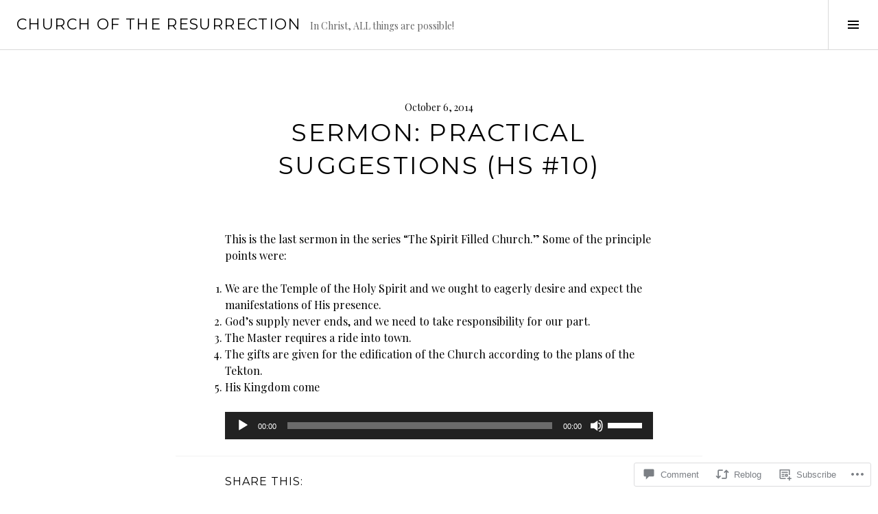

--- FILE ---
content_type: text/javascript; charset=utf-8
request_url: https://www.goodreads.com/review/custom_widget/8975062.Goodreads:%20read?cover_position=&cover_size=small&num_books=5&order=d&shelf=read&sort=date_added&widget_bg_transparent=&widget_id=8975062_read
body_size: 1363
content:
  var widget_code = '  <div class=\"gr_custom_container_8975062_read\">\n    <h2 class=\"gr_custom_header_8975062_read\">\n    <a style=\"text-decoration: none;\" rel=\"nofollow\" href=\"https://www.goodreads.com/review/list/8975062-matt-murdock?shelf=read&amp;utm_medium=api&amp;utm_source=custom_widget\">Goodreads: read<\/a>\n    <\/h2>\n      <div class=\"gr_custom_each_container_8975062_read\">\n          <div class=\"gr_custom_book_container_8975062_read\">\n            <a title=\"Journal of an exploring tour beyond the Rocky Mountains\" rel=\"nofollow\" href=\"https://www.goodreads.com/review/show/555524578?utm_medium=api&amp;utm_source=custom_widget\"><img alt=\"Journal of an exploring tour beyond the Rocky Mountains\" border=\"0\" src=\"https://s.gr-assets.com/assets/nophoto/book/50x75-a91bf249278a81aabab721ef782c4a74.png\" /><\/a>\n          <\/div>\n          <div class=\"gr_custom_rating_8975062_read\">\n            <span class=\" staticStars notranslate\" title=\"liked it\"><img alt=\"liked it\" src=\"https://s.gr-assets.com/images/layout/gr_red_star_active.png\" /><img alt=\"\" src=\"https://s.gr-assets.com/images/layout/gr_red_star_active.png\" /><img alt=\"\" src=\"https://s.gr-assets.com/images/layout/gr_red_star_active.png\" /><img alt=\"\" src=\"https://s.gr-assets.com/images/layout/gr_red_star_inactive.png\" /><img alt=\"\" src=\"https://s.gr-assets.com/images/layout/gr_red_star_inactive.png\" /><\/span>\n          <\/div>\n          <div class=\"gr_custom_title_8975062_read\">\n            <a rel=\"nofollow\" href=\"https://www.goodreads.com/review/show/555524578?utm_medium=api&amp;utm_source=custom_widget\">Journal of an exploring tour beyond the Rocky Mountains<\/a>\n          <\/div>\n          <div class=\"gr_custom_author_8975062_read\">\n            by <a rel=\"nofollow\" href=\"https://www.goodreads.com/author/show/160915.Samuel_Parker\">Samuel Parker<\/a>\n          <\/div>\n      <\/div>\n      <div class=\"gr_custom_each_container_8975062_read\">\n          <div class=\"gr_custom_book_container_8975062_read\">\n            <a title=\"The Lonely American: Drifting Apart in the Twenty-first Century\" rel=\"nofollow\" href=\"https://www.goodreads.com/review/show/555524156?utm_medium=api&amp;utm_source=custom_widget\"><img alt=\"The Lonely American: Drifting Apart in the Twenty-first Century\" border=\"0\" src=\"https://i.gr-assets.com/images/S/compressed.photo.goodreads.com/books/1320433282l/4837512._SY75_.jpg\" /><\/a>\n          <\/div>\n          <div class=\"gr_custom_rating_8975062_read\">\n            <span class=\" staticStars notranslate\" title=\"really liked it\"><img alt=\"really liked it\" src=\"https://s.gr-assets.com/images/layout/gr_red_star_active.png\" /><img alt=\"\" src=\"https://s.gr-assets.com/images/layout/gr_red_star_active.png\" /><img alt=\"\" src=\"https://s.gr-assets.com/images/layout/gr_red_star_active.png\" /><img alt=\"\" src=\"https://s.gr-assets.com/images/layout/gr_red_star_active.png\" /><img alt=\"\" src=\"https://s.gr-assets.com/images/layout/gr_red_star_inactive.png\" /><\/span>\n          <\/div>\n          <div class=\"gr_custom_title_8975062_read\">\n            <a rel=\"nofollow\" href=\"https://www.goodreads.com/review/show/555524156?utm_medium=api&amp;utm_source=custom_widget\">The Lonely American: Drifting Apart in the Twenty-first Century<\/a>\n          <\/div>\n          <div class=\"gr_custom_author_8975062_read\">\n            by <a rel=\"nofollow\" href=\"https://www.goodreads.com/author/show/227199.Jacqueline_Olds\">Jacqueline Olds<\/a>\n          <\/div>\n      <\/div>\n      <div class=\"gr_custom_each_container_8975062_read\">\n          <div class=\"gr_custom_book_container_8975062_read\">\n            <a title=\"The Person &amp; Work of the Holy Spirit\" rel=\"nofollow\" href=\"https://www.goodreads.com/review/show/555524014?utm_medium=api&amp;utm_source=custom_widget\"><img alt=\"The Person &amp; Work of the Holy Spirit\" border=\"0\" src=\"https://i.gr-assets.com/images/S/compressed.photo.goodreads.com/books/1175695941l/546339._SY75_.jpg\" /><\/a>\n          <\/div>\n          <div class=\"gr_custom_rating_8975062_read\">\n            <span class=\" staticStars notranslate\" title=\"really liked it\"><img alt=\"really liked it\" src=\"https://s.gr-assets.com/images/layout/gr_red_star_active.png\" /><img alt=\"\" src=\"https://s.gr-assets.com/images/layout/gr_red_star_active.png\" /><img alt=\"\" src=\"https://s.gr-assets.com/images/layout/gr_red_star_active.png\" /><img alt=\"\" src=\"https://s.gr-assets.com/images/layout/gr_red_star_active.png\" /><img alt=\"\" src=\"https://s.gr-assets.com/images/layout/gr_red_star_inactive.png\" /><\/span>\n          <\/div>\n          <div class=\"gr_custom_title_8975062_read\">\n            <a rel=\"nofollow\" href=\"https://www.goodreads.com/review/show/555524014?utm_medium=api&amp;utm_source=custom_widget\">The Person &amp; Work of the Holy Spirit<\/a>\n          <\/div>\n          <div class=\"gr_custom_author_8975062_read\">\n            by <a rel=\"nofollow\" href=\"https://www.goodreads.com/author/show/10120864.Reuben_A_Torrey\">Reuben A. Torrey<\/a>\n          <\/div>\n      <\/div>\n      <div class=\"gr_custom_each_container_8975062_read\">\n          <div class=\"gr_custom_book_container_8975062_read\">\n            <a title=\"Deep and Wide: Creating Churches Unchurched People Love to Attend\" rel=\"nofollow\" href=\"https://www.goodreads.com/review/show/555523485?utm_medium=api&amp;utm_source=custom_widget\"><img alt=\"Deep and Wide: Creating Churches Unchurched People Love to Attend\" border=\"0\" src=\"https://i.gr-assets.com/images/S/compressed.photo.goodreads.com/books/1344750958l/13700544._SY75_.jpg\" /><\/a>\n          <\/div>\n          <div class=\"gr_custom_rating_8975062_read\">\n            <span class=\" staticStars notranslate\" title=\"really liked it\"><img alt=\"really liked it\" src=\"https://s.gr-assets.com/images/layout/gr_red_star_active.png\" /><img alt=\"\" src=\"https://s.gr-assets.com/images/layout/gr_red_star_active.png\" /><img alt=\"\" src=\"https://s.gr-assets.com/images/layout/gr_red_star_active.png\" /><img alt=\"\" src=\"https://s.gr-assets.com/images/layout/gr_red_star_active.png\" /><img alt=\"\" src=\"https://s.gr-assets.com/images/layout/gr_red_star_inactive.png\" /><\/span>\n          <\/div>\n          <div class=\"gr_custom_title_8975062_read\">\n            <a rel=\"nofollow\" href=\"https://www.goodreads.com/review/show/555523485?utm_medium=api&amp;utm_source=custom_widget\">Deep and Wide: Creating Churches Unchurched People Love to Attend<\/a>\n          <\/div>\n          <div class=\"gr_custom_author_8975062_read\">\n            by <a rel=\"nofollow\" href=\"https://www.goodreads.com/author/show/30954.Andy_Stanley\">Andy Stanley<\/a>\n          <\/div>\n      <\/div>\n      <div class=\"gr_custom_each_container_8975062_read\">\n          <div class=\"gr_custom_book_container_8975062_read\">\n            <a title=\"Miracle in Darien\" rel=\"nofollow\" href=\"https://www.goodreads.com/review/show/555523387?utm_medium=api&amp;utm_source=custom_widget\"><img alt=\"Miracle in Darien\" border=\"0\" src=\"https://i.gr-assets.com/images/S/compressed.photo.goodreads.com/books/1383397572l/3451218._SY75_.jpg\" /><\/a>\n          <\/div>\n          <div class=\"gr_custom_rating_8975062_read\">\n            <span class=\" staticStars notranslate\" title=\"really liked it\"><img alt=\"really liked it\" src=\"https://s.gr-assets.com/images/layout/gr_red_star_active.png\" /><img alt=\"\" src=\"https://s.gr-assets.com/images/layout/gr_red_star_active.png\" /><img alt=\"\" src=\"https://s.gr-assets.com/images/layout/gr_red_star_active.png\" /><img alt=\"\" src=\"https://s.gr-assets.com/images/layout/gr_red_star_active.png\" /><img alt=\"\" src=\"https://s.gr-assets.com/images/layout/gr_red_star_inactive.png\" /><\/span>\n          <\/div>\n          <div class=\"gr_custom_title_8975062_read\">\n            <a rel=\"nofollow\" href=\"https://www.goodreads.com/review/show/555523387?utm_medium=api&amp;utm_source=custom_widget\">Miracle in Darien<\/a>\n          <\/div>\n          <div class=\"gr_custom_author_8975062_read\">\n            by <a rel=\"nofollow\" href=\"https://www.goodreads.com/author/show/62831.Bob_Slosser\">Bob Slosser<\/a>\n          <\/div>\n      <\/div>\n  <br style=\"clear: both\"/>\n  <center>\n    <a rel=\"nofollow\" href=\"https://www.goodreads.com/\"><img alt=\"goodreads.com\" style=\"border:0\" src=\"https://s.gr-assets.com/images/widget/widget_logo.gif\" /><\/a>\n  <\/center>\n  <noscript>\n    Share <a rel=\"nofollow\" href=\"https://www.goodreads.com/\">book reviews<\/a> and ratings with Matt, and even join a <a rel=\"nofollow\" href=\"https://www.goodreads.com/group\">book club<\/a> on Goodreads.\n  <\/noscript>\n  <\/div>\n'
  var widget_div = document.getElementById('gr_custom_widget_8975062_read')
  if (widget_div) {
    widget_div.innerHTML = widget_code
  }
  else {
    document.write(widget_code)
  }
